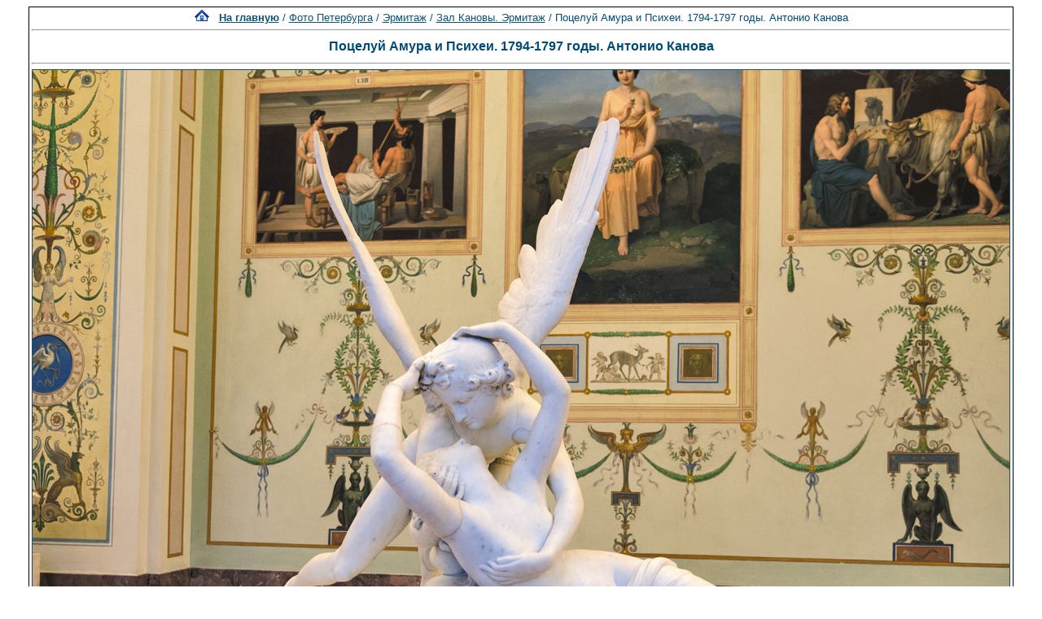

--- FILE ---
content_type: text/html; charset=windows-1251
request_url: http://www.spbfoto.spb.ru/foto/details.php?image_id=1406&mode=search&sessionid=rdpbl4os7esap2luc8pp0p3as5
body_size: 6784
content:
<title> Поцелуй Амура и Психеи. 1794-1797 годы. Антонио Канова. Зал Кановы. Эрмитаж. Фото Санкт-Петербурга и пригородов</title>
<meta name="description" content="Поцелуй Амура и Психеи. 1794-1797 годы. Антонио Канова - фотография из папки «Зал Кановы. Эрмитаж» - одной из категорий каталога фотографий Санкт-Петербурга, где представлены исторические здания, дворы, жанровые фотографии и т.д. Исторические места Петербурга представлены интересными фотоальбомами: Эрмитаж, Петропавловская крепость, Юсуповский дворец, Исаакиевский собор, Спас-на-Крови, Летний сад, Петергоф, Пушкин, Павловск, памятники и скульптуры и т.д. Фотографии имеют описания и исторические справки.">

<div align="center"><!DOCTYPE HTML PUBLIC "-//W3C//DTD HTML 4.01 Transitional//EN">


<html dir="ltr">
<head>
<title>Петербург фото. Банк фотографий Санкт-Петербурга</title>
<meta name="description" content="Фото Петербурга - систематизированный каталог фотографий Санкт-Петербурга и фото его окрестностей: достопримечательности, дворы, события и мероприятия, жанровые фотографии.
Исторические места Петербурга представлены большим количеством интересных фотографий и фотоальбомами: Петропавловская крепость, Эрмитаж, Исаакиевский собор, Юсуповский дворец, Спас-на-Крови, Летний сад, Петергоф, Пушкин, Павловск, памятники и скульптуры и т.д. Фотографии имеют описания и исторические справки. Особый интерес представляют фото категории Питерский жанр, а именно фотоальбом Дворы Петербурга.
Галерея фото питерских дворов. Картинки и открытки СПб. Карта Санкт-Петербурга. Фотосайт и коллекция картинок Петербурга. Скачать красивые фотки города Питер и домов.">
<meta name="keywords" content="фотографии Петербург фото фотогалерея виды Санкт-Петербург Питер фотки сайт фотосайт домов города скачать красивые галерея открытки картинки карта Петербург СПб Ленинград Петропавловка ограда решетка Нева Исаакиевский собор Медный всадник Эрмитаж">
<meta http-equiv="content-type" content="text/html; charset=windows-1251" />
<link rel="stylesheet" href="./templates/blue/style.css" />
</head>
<body bgcolor="#FFFFFF" text="#0F5475" link="#0F5475" vlink="#0F5475" alink="#0F5475">

</div>
<table cellspacing="1" cellpadding="0" bgcolor="#000000" width="702" align="center"><tr><td bgcolor="#ffffff">
<table width="100%"><tr><td>
<div align="center"><span class="clickstream"><a href="./index.php?sessionid=rdpbl4os7esap2luc8pp0p3as5" class="clickstream"><img src="http://spbfoto.spb.ru/foto/home.png" border="0"></a>&nbsp;&nbsp;&nbsp;<a href="./index.php?sessionid=rdpbl4os7esap2luc8pp0p3as5" class="clickstream"><b>На главную</b></a>&nbsp;/&nbsp;<a href="./categories.php?cat_id=1&amp;sessionid=rdpbl4os7esap2luc8pp0p3as5" class="clickstream">Фото Петербурга</a>&nbsp;/&nbsp;<a href="./categories.php?cat_id=32&amp;sessionid=rdpbl4os7esap2luc8pp0p3as5" class="clickstream">Эрмитаж</a>&nbsp;/&nbsp;<a href="./categories.php?cat_id=43&amp;sessionid=rdpbl4os7esap2luc8pp0p3as5" class="clickstream">Зал Кановы. Эрмитаж</a>&nbsp;/&nbsp;Поцелуй Амура и Психеи. 1794-1797 годы. Антонио Канова</span><hr size="1" /><font family="courier"><b class="title"><h1>Поцелуй Амура и Психеи. 1794-1797 годы. Антонио Канова</h1></b></font></div>
				  <hr size="1" />
                                    <div align="center">
							                                <a href="./details.php?image_id=1405&amp;mode=search&amp;sessionid=rdpbl4os7esap2luc8pp0p3as5" alt="Поцелуй Амура и Психеи. 1794-1797 годы. Антонио Канова" title="Поцелуй Амура и Психеи. 1794-1797 годы. Антонио Канова">
							    								<!-- Template file for JPG Files -->
<img src="./data/media/43/DSC_3915.jpg" border="1" alt="Поцелуй Амура и Психеи. 1794-1797 годы. Антонио Канова" title="Поцелуй Амура и Психеи. 1794-1797 годы. Антонио Канова"  width="1200" height="866" /><br />
</a>

<br />


<script type="text/javascript" src="//yastatic.net/share/share.js" charset="utf-8"></script>
<div class="yashare-auto-init" data-yashareL10n="ru" data-yashareType="link" data-yashareQuickServices="vkontakte,facebook,twitter,odnoklassniki,moimir,lj,moikrug"></div>


				    				    <br /><img src="./templates/blue/images/lightbox_off.gif" border="0" alt="" />&nbsp;&nbsp;<img src="./templates/blue/images/download_off.gif" border="0" alt="" />&nbsp;&nbsp;<img src="./templates/blue/images/download_zip_off.gif" border="0" alt="" />

				  </div>

<div align="center">
<script async src="//pagead2.googlesyndication.com/pagead/js/adsbygoogle.js"></script>
<!-- 728х90 баннер -->
<ins class="adsbygoogle"
     style="display:inline-block;width:728px;height:90px"
     data-ad-client="ca-pub-6658674800351834"
     data-ad-slot="2737838971"></ins>
<script>
(adsbygoogle = window.adsbygoogle || []).push({});
</script>
</div>

				  <br />
</td></tr></table>

                  <table width="100%" border="0" cellspacing="0" cellpadding="0">
                    <tr> 
                      <td height="1" bgcolor="#000000"> 
                      </td>
                    </tr>
                  </table>
                        <table width="100%" border="0" cellpadding="2" cellspacing="1">
						  <tr> 
                            <td valign="top" colspan="2" background="./templates/blue/designimages/version1.gif" height="11"><div align="center"><b><font face="courier">Поцелуй Амура и Психеи. 1794-1797 годы. Антонио Канова</font></b></div></td>
                          </tr>
                          <tr> 
                            <td valign="top" class="row1"><b>Описание:</b></td>
                            <td valign="top" class="row1"><table width="800" cellpadding="0" border="0"><tr><td>Поцелуй Амура и Психеи. 1794-1797 годы. Антонио Канова. Италия. Мрамор. Высота 137 см. Выполнена в стиле классицизма в мифологическом жанре.<br />Скульптурная группа "Амур и Психея" исполнялась мастером дважды. Один вариант хранится в Лувре, другой, заказанный  русским дипломатом и любителем искусства, князем Н.Б. Юсуповым, - в Эрмитаже. Выполненная в 1796 г., скульптура украшала один из залов подмосковной усадьбы Юсуповых - Архангельское.<br /> 	<br />Канова неоднократно обращался к античному рассказу о любви крылатого бога Амура и смертной девушки Психеи. В скульптурной группе представлен заключительный эпизод истории, когда Амур своим поцелуем возвращает к жизни умирающую Психею. Произведение было выполнено в 1794 - 1797 гг. по заказу русского дипломата и любителя искусства, князя Н.Б. Юсупова. Сложная по композиции группа высечена из одного блока мрамора с исключительной виртуозностью.<br />Миф о Психее и Амуре (по Апулею).<br />В мифе говорится, что у одного царя были три красавицы дочери, из которых красивее всех была младшая — Психея. Слава о её красоте прошла по всей земле и многие приезжали в город, где жила Психея, чтобы полюбоваться ею. Ей стали даже воздавать божеские почести, забыв Афродиту. Последняя оскорбилась и решила погубить соперницу. Позвав своего сына Эрота, она показала ему красавицу и велела ему вселить в неё любовь к самому отверженному, безобразному и жалкому из людей. Между тем, Психея чувствовала себя очень несчастной оттого, что все любовались ею, как бездушной красотой, и никто не искал её руки.<br /><br />В горе обратился её отец к милетскому оракулу, и бог ответил, что Психея, одетая в погребальные одежды, должна быть отведена на скалу для брака с ужасным чудовищем. Исполняя волю оракула, несчастный отец привёл Психею в указанное место и оставил её одну; вдруг дуновение ветра перенесло её в чудный дворец, обитаемый невидимыми духами, и она стала женой какого-то таинственного незримого существа. Блаженная жизнь Психеи, однако, продолжалась недолго: завистливые сестры, узнав об её благополучии, решили извести её и хитростью достигли того, что Психея нарушила данное супругу обещание — не допытываться, кто он. Злые сестры нашептали ей, что незримый супруг — дракон, который в один прекрасный день съест её с её плодом (Психея была уже беременна), и убедили её, чтобы она, вооружившись мечом и светильником, подстерегла его во время сна и убила.<br /><br />Доверчивая Психея послушалась, зажгла светильник, и, стала рассматривать своего супруга, который оказался прекрасным Эротом; в то время, как она, пораженная красотой его лица, любовалась спящим, со светильника на плечо бога упала горячая капля масла, и он от боли проснулся. Оскорблённый вероломством и легкомыслием супруги, он улетел от неё, а она, покинутая, пошла по земле искать своего возлюбленного. Долго Психея ходила по всем землям, пока не была вынуждена преклониться перед своей соперницей, Афродитой, которая долго искала случая отомстить Психее и послала Гермеса разыскивать её. В это время больной от ожога Эрот лежал у своей матери.<br /><br />Очутившись под одной кровлей с супругом, но разлученная с ним, Психея должна была сносить всяческие преследования Афродиты, которая, желая ей смерти, придумывала разные невыполнимые работы. Так, Психея должна была разобрать по зернам и по родам громадную кучу смешанного зерна, достать золотое руно с бешеных овец, добыть воды из Стикса и принести из подземного царства от Персефоны (Прозерпины) ящик с чудесными притираниями. Благодаря чужой помощи, Психея сделала всё, что велела ей Афродита, пока, наконец, не выздоровел Эрот. Тогда он обратился к содействию верховного олимпийского бога и с его помощью добился согласия небожителей на брак с Психеей, которая получила от Зевса бессмертиe и была приобщена к сонму богов. Завистливые сестры Психеи были наказаны за свою зависть и коварство тем, что разбились об утёс, прыгнув с него в расчёте, что Зефир унесет их в волшебный дворец Эрота. От брака Психеи с Эротом родилась Волупия, богиня, олицетворяющая наслаждение.</td></tr></table></td>
                          </tr>
                          <tr> 
                            <td valign="top" class="row2"><b>Ключевые слова:</b></td>
                            <td valign="top" class="row2">&nbsp;</td>
                          </tr>
                          <tr> 
                            <td valign="top" class="row1"><b>Дата:</b></td>
                            <td valign="top" class="row1">2014.02.01 03:45</td>
                          </tr>
                          <tr> 
                            <td valign="top" class="row2"><b>Просмотров:</b></td>
                            <td valign="top" class="row2">51741</td>
                          </tr>
                          <tr> 
                            <td valign="top" class="row1"><b>Скачиваний:</b></td>
                            <td valign="top" class="row1">0</td>
                          </tr>
                          <tr> 
                            <td valign="top" class="row2"><b>Оценка:</b></td>
                            <td valign="top" class="row2">0.00 (0 Голосов)</td>
                          </tr>
                          <tr> 
                            <td valign="top" class="row1"><b>Размер файла:</b></td>
                            <td valign="top" class="row1">375.6&nbsp;KB</td>
                          </tr>
						  
                        </table>
                  <table width="100%" border="0" cellspacing="0" cellpadding="0">
                    <tr> 
                      <td height="1" bgcolor="#000000"> 
                      </td>
                    </tr>
                  </table>

				  				  <br />
                      <table width="100%" border="0" cellpadding="3" cellspacing="0">
                        <tr> 
                          <td class="head1" valign="top" colspan="2">IPTC Info</td><noindex><nofollow>
                        </tr>
	                <tr> 
  <td valign="top" class="row1"><b>Copyright Notice:</b></td>
  <td valign="top" class="row1"><a href="http://www.spbfotos.ru" target="_blank">www.spbfotos.ru</a></td>
</tr>                       </table></noindex></nofollow>

                  

                        <table width="100%" border="0" cellspacing="0" cellpadding="3">
                          <tr valign="top"> 
                            <td class="row2">
							  Предыдущее изображение:<br />
                              <b><a href="./details.php?image_id=1408&amp;mode=search&amp;sessionid=rdpbl4os7esap2luc8pp0p3as5">Поцелуй Амура и Психеи (фрагмент). Антонио Канова</a></b>
							  <br /><br /><a href="./details.php?image_id=1408&amp;mode=search&amp;sessionid=rdpbl4os7esap2luc8pp0p3as5"><img src="./data/thumbnails/43/DSC_6876.jpg" border="1">
							  </td>

                      
                       <td align="center" valign="middle" width="230" height="80" class="row2"> 
<noindex><nofollow><a href="https://fotaru.ru" target="_blank"><img src="https://spbfoto.spb.ru/foto/templates/blue/fotograf2.gif" 
title="Фотосъемка интерьеров, предметная фотосъемка" 
alt="Профессиональная фотосъемка интерьеров, предметная фотосъемка"></a></noindex></nofollow>
                      </td>


                            <td align="right" class="row2"> &nbsp;
							  Следующее изображение:<br />
                              <b><a href="./details.php?image_id=1405&amp;mode=search&amp;sessionid=rdpbl4os7esap2luc8pp0p3as5">Пастух. Бертель Торвальдсен. Эрмитаж.</a></b>
							  <br /><br /><a href="./details.php?image_id=1405&amp;mode=search&amp;sessionid=rdpbl4os7esap2luc8pp0p3as5"><img src="./data/thumbnails/43/DSC_3903.jpg" border="1">
							  </td>
                          </tr>
                        </table>



<br />
				  				  <div align="center"><form method="post" action="details.php?image_id=1406&amp;sessionid=rdpbl4os7esap2luc8pp0p3as5">
  <table border="0" cellspacing="0" cellpadding="1">
    <tr>
      <td class="head1">
        <table border="0" cellspacing="0" cellpadding="3" class="row1">
          <tr> 
            <td valign="bottom"> 
              <select name="rating" class="select">
                <option value="">--</option>
                <option value="5">5</option>
                <option value="4">4</option>
                <option value="3">3</option>
                <option value="2">2</option>
                <option value="1">1</option>
              </select>
            </td>
            <td> 
              <input type="hidden" name="action" value="rateimage" />
              <input type="hidden" name="id" value="1406" />
              <input type="submit" value="Рейтинг" name="submit" />
            </td>
          </tr>
        </table>
      </td>
    </tr>
  </table>


</div>
				  
                  				  <br />
                  <table width="100%" border="0" cellspacing="0" cellpadding="0">
                    <tr> 
                      <td height="1" bgcolor="#000000"> 
                      </td>
                    </tr>
                  </table>


                        <table width="100%" border="0" cellpadding="2" cellspacing="1">
                          <tr> 
                   <td background="./templates/blue/designimages/version1.gif" height="11"><div align="center"><b><font face="courier">Автор:</font></b></div></td>

                   <td background="./templates/blue/designimages/version1.gif" height="11"><div align="center"><b><font face="courier">Комментарий:</font></b></div></td>

                          </tr>
                          <tr><td class="commentrow1" colspan="2">Комментариев пока нет</td></tr>                        </table>



                  <table width="100%" border="0" cellspacing="0" cellpadding="0">
                    <tr> 
                      <td height="1" bgcolor="#000000"> 
                      </td>
                    </tr>
                  </table>
				  <table width="100%" border="0" cellspacing="0" cellpadding="1" align="center">
  <tr> 
    <td valign="top" class="head1"> 
      <table width="100%" border="0" cellpadding="3" cellspacing="0">
        <tr> 
          <td valign="top" class="head1" background="./templates/blue/images/cat.gif">Добавить комментарий</td>
        </tr>
        <tr> 
          <td valign="top" class="row1"> 
            <form name="commentform" action="details.php?image_id=1406&amp;sessionid=rdpbl4os7esap2luc8pp0p3as5" method="post" onsubmit="postbutton.disabled=true;">
              <table cellpadding="4" cellspacing="0" border="0">
                <tr> 
                  <td width="90"><b>Имя:</b></td>
                  <td><input type="text" name="user_name" size="30" value="" class="commentinput" /></td>
                </tr>
                <tr> 
                  <td width="90"><b>Заголовок:</b></td>
                  <td><input type="text" name="comment_headline" size="30" value="" class="commentinput" /></td>
                </tr>
                <tr> 
                  <td width="140" valign="top"><b>Комментарий:</b></td>
                  <td><textarea name="comment_text" cols="35" rows="10" class="commenttextarea"></textarea></td>
                </tr>
                <tr> 
                  <td width="90" valign="top">&nbsp;</td>
                  <td></td>
                </tr>

              <tr>
                    <td>
                    <noscript>
                       <table>
                         <tr>
                           <td><img src="./templates/blue/images/captcha1.gif" border="0" alt="" /><img src="./templates/blue/images/captcha6.gif" border="0" alt="" /><img src="./templates/blue/images/captcha4.gif" border="0" alt="" /><img src="./templates/blue/images/captcha1.gif" border="0" alt="" /><img src="./templates/blue/images/captcha6.gif" border="0" alt="" /> </td>
                           <td><input type="text" name="prevent_code" value="" size="5" /> </td>
                         </tr>
                         <tr><td colspan="2"><b>Пожалуйста, введите код</b></td>
                         </tr>
                        </table>
                    </noscript>
                  <script type="text/javascript">
                  function spamcode () {
                       var spamy = 16416;
                       document.getElementsByName("prevent_code")[0].value = spamy;
                  }
                  document.write('<input type="hidden" name="prevent_code" value="0" \/>');
                  </script>
                    </td>
               </tr>


                <tr> 
                  <td width="90" valign="top">&nbsp;</td>
                  <td>
                    <input type="hidden" name="action" value="postcomment" />
                    <input type="hidden" name="id" value="1406" />
                    <input type="submit" name="postbutton" value="Добавить комментарий" class="button" onclick="spamcode()" />
                  </td>
                </tr>
              </table>
            </form>
          </td>
        </tr>
      </table>
    </td>
  </tr>
</table> 
                  
<br />
</tr></td></table>

<div align="center"><style type="text/css">
<!--
.style1 {
	font-family: Arial, Helvetica, sans-serif;
	font-size: 9px;
}
-->
</style>
<style>
.ssill {
position:absolute;
left:-9999px;
}
</style>
<p></p>
<p align="center">
<table width="1000" border="0" cellpadding="5">
  <tr>
    <th width="250" valign="bottom" scope="col" ><span class="style1">Партнеры сайта:</span></th>
    <th width="460" scope="col"><span class="style1">Copyright &copy; 2002-2026 <a href="mailto:taruba@yandex.ru"><b>Rustam Taychinov</b><a/> <br/>
Powered by FORimages Copyright <br />
&copy; 2002 FORhomepages.de<br />
</a></th>
    <th width="250" valign="bottom" scope="col"><span class="style1">Объявления:</span></th>
  </tr>
  
  <tr>
    <td width="250" valign="top" rowspan="2"><p align="center">
    <script type="text/javascript">
<!--
var _acic=;(function(){var e=document.createElement("script");e.type="text/javascript";e.async=true;e.src="https://www.acint.net/aci.js";var t=document.getElementsByTagName("script")[0];t.parentNode.insertBefore(e,t)})()
//-->
</script>    </td>
    <td width="460"><p align="center"><NOINDEX><nofollow><a href="http://FishingPiter.ru"><img src="banner.gif" alt="Рыбалка в Питере" title="Рыбалка в Питере" border="0" width="460" height="60" /></a></nofollow></NOINDEX></p>    </td>
    <td width="250" valign="top" rowspan="2"><p align="center">
        </td>
  </tr>
  <tr>
    <td><div align="center">
          </div></td>
  </tr>
</table>
<!-- Yandex.Metrika counter -->
<script type="text/javascript">
(function (d, w, c) {
    (w[c] = w[c] || []).push(function() {
        try {
            w.yaCounter25464668 = new Ya.Metrika({id:25464668,
                    clickmap:true,
                    trackLinks:true,
                    accurateTrackBounce:true});
        } catch(e) { }
    });

    var n = d.getElementsByTagName("script")[0],
        s = d.createElement("script"),
        f = function () { n.parentNode.insertBefore(s, n); };
    s.type = "text/javascript";
    s.async = true;
    s.src = (d.location.protocol == "https:" ? "https:" : "http:") + "//mc.yandex.ru/metrika/watch.js";

    if (w.opera == "[object Opera]") {
        d.addEventListener("DOMContentLoaded", f, false);
    } else { f(); }
})(document, window, "yandex_metrika_callbacks");
</script>

<!-- /Yandex.Metrika counter -->


</body>
</html></div>

--- FILE ---
content_type: text/html; charset=utf-8
request_url: https://www.google.com/recaptcha/api2/aframe
body_size: 268
content:
<!DOCTYPE HTML><html><head><meta http-equiv="content-type" content="text/html; charset=UTF-8"></head><body><script nonce="3gVXhGD6iO8e0Jn-NpF5Jg">/** Anti-fraud and anti-abuse applications only. See google.com/recaptcha */ try{var clients={'sodar':'https://pagead2.googlesyndication.com/pagead/sodar?'};window.addEventListener("message",function(a){try{if(a.source===window.parent){var b=JSON.parse(a.data);var c=clients[b['id']];if(c){var d=document.createElement('img');d.src=c+b['params']+'&rc='+(localStorage.getItem("rc::a")?sessionStorage.getItem("rc::b"):"");window.document.body.appendChild(d);sessionStorage.setItem("rc::e",parseInt(sessionStorage.getItem("rc::e")||0)+1);localStorage.setItem("rc::h",'1768640694901');}}}catch(b){}});window.parent.postMessage("_grecaptcha_ready", "*");}catch(b){}</script></body></html>